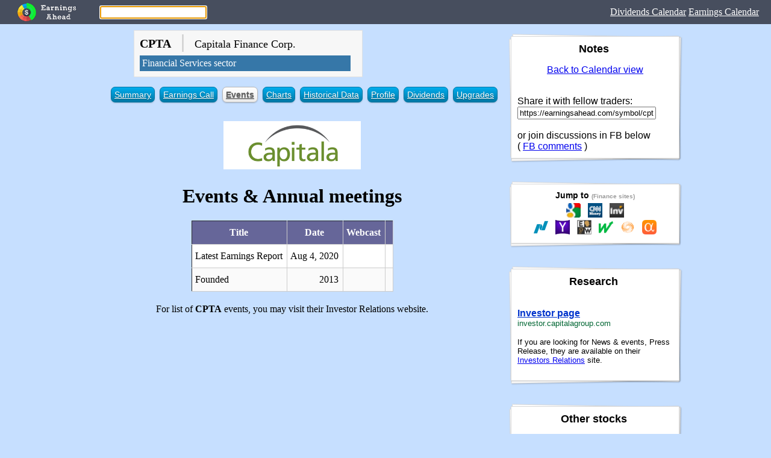

--- FILE ---
content_type: text/html; charset=utf-8
request_url: https://events.earningsahead.com/events/cpta/
body_size: 4843
content:
<html>
<head>
	<meta http-equiv="Content-Type" content="text/html; charset=utf-8" />
	<title>Upcoming events of Capitala Finance Corp. (CPTA)</title>
	
	<meta property="og:title" content="Upcoming & Past events of Capitala Finance Corp. ( CPTA )" />
	<meta property="og:type" content="website" />
	<meta property="og:url" content="https://events.earningsahead.com/events/cpta/" />
	<meta property="og:description" content="Capitala Group is a $3.0 billion asset management firm that provides capital to lower and traditional middle market businesses throughout North America with office locations in Atlanta, Charlotte, Fort Lauderdale, Dallas, New York, and Raleigh. Capitala’s lower middle market investment strategy focuses on investing in debt securities with minority equity co-investments with less than $250 million in enterprise value through its permanent capital vehicles, Capitala Finance Corp." />
		
		<meta property="og:image" content="https://cdn.earningsahead.com/static/img/logos/50/cpta.png" />
	<meta property="fb:app_id" content="134093713908973" />
	
	
	<META HTTP-EQUIV="Pragma" CONTENT="private" />
	<META HTTP-EQUIV="Cache-Control" CONTENT="private, max-age=5400, pre-check=5400" />
	<META HTTP-EQUIV="Expires" CONTENT="Thu, 17 Sep 20 17:24:00 +0000" />		
	<link href="https://earningsahead.com/static/css/er.css" rel="stylesheet" type="text/css" media="screen" />
	<link href="https://earningsahead.com/static/css/print.css" rel="stylesheet" type="text/css" media="print" />
	
			
	<script type="text/javascript">
		var symbol_full = 'NYSE:cpta';
		var symbols = [ 'cpta' ];
		var symbol_tview = 'NYSE:CPTA';
		
		function gup( name ){
	name = name.replace(/[\[]/,"\\\[").replace(/[\]]/,"\\\]");
	var regexS = "[\\?&]"+name+"=([^&#]*)";
	var regex = new RegExp( regexS );
	var results = regex.exec( window.location.href );
	return (results==null)?"":results[1];
}

		var s = gup( 's');
		if( s ){
			symbols = s.split(',');
		}
	</script>
	<style type="text/css">
	.main_table td{
		border:1px solid #CCCCCC;
	}
	</style>
	
	<link rel="shortcut icon" href="https://cdn.earningsahead.com/static/img/logos/50/cpta.png" />
	
	<script>
  (function(i,s,o,g,r,a,m){i['GoogleAnalyticsObject']=r;i[r]=i[r]||function(){
  (i[r].q=i[r].q||[]).push(arguments)},i[r].l=1*new Date();a=s.createElement(o),
  m=s.getElementsByTagName(o)[0];a.async=1;a.src=g;m.parentNode.insertBefore(a,m)
  })(window,document,'script','https://www.google-analytics.com/analytics.js','ga');

  ga('create', 'UA-91613312-3', 'auto');
  ga('send', 'pageview');

</script>
	
	
</head>
<body>

	<link href="https://earningsahead.com/static/css/search-bar.css" rel="stylesheet" type="text/css" media="all" />
<div class="header-top">
	<div class="header-top-logo">
		<a href="https://earningsahead.com/earnings-report/"><img src="https://earningsahead.com/static/img/app_icon_ea_rect.png" alt="Earnings Ahead" title="Earnings Ahead" /></a>
	</div>
	<div class="header-top-search">
		<input type="text" id="search" name="search" value="" />
	</div>
	
	<div class="header-top-nav">
		<a target="_blank" href="https://dividends.earningsahead.com/dividends/">Dividends Calendar</a>
		<a href="https://earningsahead.com/earnings-report/">Earnings Calendar</a>
	</div>
	
	<div class="clear"></div>
</div>
	
	

	<div class="header-search_box" style="display:none;" >
		
	<table border="0" cellspacing="0" cellpadding="5" id="srch_result">
	  <thead>
	  <tr>
	  <th>
	  Symbol
	  </th>
	  <th>
	  Name
	  </th>
	  </tr>
	  </thead>
	  <tbody>
	  
	  </tbody>
	</table>
	</div>	
		<table border="0" cellspacing="0" cellpadding="0" align="center">
		  <tr>
		  
	
	<td align="center" valign="top">
	<div align="center">
	
	
	<script type="text/javascript">
	var stock_inactive = false;
	var symbol = 'cpta', sid = '1954';
</script>

<div class="title_head">
	
	<div class="head_icon">
	
		</div>
	
	<div class="head_info">
	<h1 style="margin:0px 0px 5px 0px;">
	<span style="font-size:20px; font-weight:bold;">CPTA</span>&nbsp;
	<span style="color:#CCCCCC;">|</span>&nbsp;
	<span style="font-size:18px; font-weight:normal;">Capitala Finance Corp.</span>
	</h1>

	
		
		<div class="top_sector">
	<a href="https://earningsahead.com/sectors/financial-services/">Financial Services sector</a>
	</div>
		
	
	
	</div>
	<div class="clear"></div>
	
					
	
</div>
	
	<style type="text/css">
			<!--
			ul.plain{
	list-style-image : none;
	list-style-position : outside;
	list-style-type : none;
}
ul.plain li{
	float : left;
	margin-right: 10px;
	background-color : #474B54;
}
ul.plain li.cur a {
	color: #282E32;
	background-color : #FFFFFF;
	font-weight : bold;
}
ul.plain li a{
	color: #FFEBB5;
	display:block;
	border:1px solid #E4E4E4;
	padding: 5px;
	text-decoration:none;
}



.blue li a{
	color:white;
	display:block;
}
.blue li{
	display: inline-block;
	zoom: 1; /* zoom and *display = ie7 hack for display:inline-block */
	*display: inline;
	vertical-align: baseline;
	margin: 0 2px;
	outline: none;
	cursor: pointer;
	text-align: center;
	text-decoration: none;
	font: 14px/100% Arial, Helvetica, sans-serif;
	/* 
	padding: .5em 2em .55em;
	*/
	padding: 5px 5px 5px 5px;
	text-shadow: 0 1px 1px rgba(0,0,0,.3);
	-webkit-border-radius: .5em; 
	-moz-border-radius: .5em;
	border-radius: .5em;
	-webkit-box-shadow: 0 1px 2px rgba(0,0,0,.2);
	-moz-box-shadow: 0 1px 2px rgba(0,0,0,.2);
	box-shadow: 0 1px 2px rgba(0,0,0,.2);
}
.blue li.cur{
	color: #606060;
	border: solid 1px #b7b7b7;
	background: #fff;
	background: -webkit-gradient(linear, left top, left bottom, from(#fff), to(#ededed));
	background: -moz-linear-gradient(top,  #fff,  #ededed);
	filter:  progid:DXImageTransform.Microsoft.gradient(startColorstr='#ffffff', endColorstr='#ededed');
}
.blue li.cur a{
	color: #606060;
	font-weight : bold;
}
.blue li.cur:hover{
	background: #ededed;
	background: -webkit-gradient(linear, left top, left bottom, from(#fff), to(#dcdcdc));
	background: -moz-linear-gradient(top,  #fff,  #dcdcdc);
	filter:  progid:DXImageTransform.Microsoft.gradient(startColorstr='#ffffff', endColorstr='#dcdcdc');
}


/* white */
.white {
	color: #606060;
	border: solid 1px #b7b7b7;
	background: #fff;
	background: -webkit-gradient(linear, left top, left bottom, from(#fff), to(#ededed));
	background: -moz-linear-gradient(top,  #fff,  #ededed);
	filter:  progid:DXImageTransform.Microsoft.gradient(startColorstr='#ffffff', endColorstr='#ededed');
}
.white:hover {
	background: #ededed;
	background: -webkit-gradient(linear, left top, left bottom, from(#fff), to(#dcdcdc));
	background: -moz-linear-gradient(top,  #fff,  #dcdcdc);
	filter:  progid:DXImageTransform.Microsoft.gradient(startColorstr='#ffffff', endColorstr='#dcdcdc');
}
.white:active {
	color: #999;
	background: -webkit-gradient(linear, left top, left bottom, from(#ededed), to(#fff));
	background: -moz-linear-gradient(top,  #ededed,  #fff);
	filter:  progid:DXImageTransform.Microsoft.gradient(startColorstr='#ededed', endColorstr='#ffffff');
}

/* blue */
.blue li {
	color: #d9eef7;
	border: solid 1px #0076a3;
	background: #0095cd;
	background: -webkit-gradient(linear, left top, left bottom, from(#00adee), to(#0078a5));
	background: -moz-linear-gradient(top,  #00adee,  #0078a5);
	filter:  progid:DXImageTransform.Microsoft.gradient(startColorstr='#00adee', endColorstr='#0078a5');
}
.blue li:hover {
	background: #007ead;
	background: -webkit-gradient(linear, left top, left bottom, from(#0095cc), to(#00678e));
	background: -moz-linear-gradient(top,  #0095cc,  #00678e);
	filter:  progid:DXImageTransform.Microsoft.gradient(startColorstr='#0095cc', endColorstr='#00678e');
}
.blue li:active {
	color: #80bed6;
	background: -webkit-gradient(linear, left top, left bottom, from(#0078a5), to(#00adee));
	background: -moz-linear-gradient(top,  #0078a5,  #00adee);
	filter:  progid:DXImageTransform.Microsoft.gradient(startColorstr='#0078a5', endColorstr='#00adee');
}



			-->
			</style><ul class="blue">
<li ><a href="https://earningsahead.com/symbol/cpta/">Summary</a></li> <li ><a href="https://earningsahead.com/symbol/cpta/earnings-call/">Earnings Call</a></li> <li  class="cur"><a href="https://earningsahead.com/symbol/cpta/events/">Events</a></li> <li ><a href="https://earningsahead.com/symbol/cpta/charts/">Charts</a></li> <li ><a href="https://earningsahead.com/symbol/cpta/historical-data/">Historical Data</a></li> <li ><a href="https://earningsahead.com/symbol/cpta/profile/">Profile</a></li> <li ><a href="https://earningsahead.com/symbol/cpta/dividends/">Dividends</a></li> <li ><a href="https://earningsahead.com/symbol/cpta/upgrades/">Upgrades</a></li>
</ul><div style="clear:both;"></div>		
	
		<div class="logo_stock" align="center">
			<div class="logo_box">
			<img src="https://cdn.earningsahead.com/static/img/logos/rect/cpta.png" alt="Capitala Finance Corp." title="Capitala Finance Corp." />
			</div>
		</div>
		
<h1>Events & Annual meetings</h1>

<table border="1" cellspacing="0" cellpadding="5" class="etoro" id="events_data">
<thead>
<tr>
<th>Title</th>
<th>Date</th>
<th>Webcast</th>
<th></th>
</tr>
</thead>
<tbody>

		<tr class="event_">
		<td>
		<span class="event_title">Latest Earnings Report</span>
				</td>
		<td align="right">
						Aug 4, 2020						</td>
		<td align="left">
				
				
		</td>
		
		<td>
				</td>
		</tr>
				<tr class="event_">
		<td>
		<span class="event_title">Founded</span>
				</td>
		<td align="right">
						2013						</td>
		<td align="left">
				
				
		</td>
		
		<td>
				</td>
		</tr>
		</tbody>
</table>


<p>
For list of <b>CPTA</b> events, you may visit their Investor Relations website.
</p>



	
	<div class="mds" style="max-width:800;" >
	<!-- Forex Earnings Report Calendar -->
<ins class="adsbygoogle"
     style="display:block"
     data-ad-client="ca-pub-1745793266186360"
     data-ad-slot="7097948632"
     data-ad-format="auto"></ins>
<script>
(adsbygoogle = window.adsbygoogle || []).push({});
</script>
</div>	
			
		<br />
	<br />
		


  
</td>
	
	<td class="td_notes no_print" width="10">
		<!-- margin -->
	</td>
	<td class="td_notes" align="center" valign="top" width="230">
		
		<div class="side_notes no_print" style="width:300px; float:right;">
            <article class="entry post">
                <header class="entry-header">
                    <h4 class="entry-title">Notes&nbsp;
					</h4>
                </header>
                <div class="entry-content">
					
<div align="center">

<a href="https://earningsahead.com/earnings-report/">Back to Calendar view</a>
</div>

<p>



</p>





<br />
Share it with fellow traders:
<input type="text" id="" value="https://earningsahead.com/symbol/cpta/" onfocus="this.select();" style="width:230px;" />

<br />
<br />

or join discussions in FB below
<br />
( <a href="#fb-comments">FB comments</a> )
				</div>
			</article>
		</div>
		
		<div class="side_notes no_print" style="width:300px; float:right;">
            <article class="entry post">
                <header class="entry-header">
                    <h4 class="entry-title" style="font-size:14px; margin:0px;">Jump to <small style="color:#999999;font-size:10px;">(Finance sites)</small></h4>
                </header>
                <div class="entry-content">
					<div class="jump_links" align="center">
		<a target="_blank" href="https://www.google.com/search?q=NYSE%3Acpta" rel="nofollow"><img src="https://earningsahead.com/static/img/favicon_google.ico" alt="Google" title="Google" width="24" /></a>
	
		
		
	
	
		&nbsp; <a target="_blank" href="http://money.cnn.com/quote/forecast/forecast.html?symb=cpta" rel="nofollow noreferrer"><img src="https://earningsahead.com/static/img/fav_cnnmoney.ico" alt="" title="CNN Money" width="24" /></a>
		
			&nbsp; <a target="_blank" href="https://www.investing.com/equities/capitala-fi-earnings" rel="nofollow noreferrer"><img src="https://earningsahead.com/static/img/favicon_inv.ico" alt="" title="Investing.com" width="24" /></a>
		
		
		
		
	
	<br />
		
	
		<a target="_blank" href="https://www.nasdaq.com/earnings/report/cpta" rel="nofollow noreferrer"><img src="https://earningsahead.com/static/img/favicon_nasdaq.ico" alt="" title="Nasdaq.com" width="24" /></a>
		
		&nbsp; <a target="_blank" href="https://finance.yahoo.com/quote/cpta" rel="nofollow"><img src="https://earningsahead.com/static/img/favicon_yahoo.ico" alt="" title="Yahoo Finance" width="24" /></a>
		
		&nbsp; <a target="_blank" href="https://www.earningswhispers.com/stocks/cpta" rel="nofollow"><img src="https://earningsahead.com/static/img/favicon_earnings_whisper.ico" alt="" title="Earnings Whisper" width="24" /></a>
		
		&nbsp; <a target="_blank" href="https://www.marketwatch.com/investing/stock/cpta" rel="nofollow noreferrer"><img src="https://earningsahead.com/static/img/fav_marketwatch.ico" alt="" title="MarketWatch" width="24" /></a>
		
		&nbsp; <a target="_blank" href="https://www.reuters.com/finance/stocks/overview/CPTA" rel="nofollow"><img src="https://earningsahead.com/static/img/favicon_reuters.png" alt="" title="Reuters" width="24" /></a>
		
				
			&nbsp; <a target="_blank" href="https://seekingalpha.com/symbol/CPTA" rel="nofollow noreferrer"><img src="https://earningsahead.com/static/img/favicon_seeking.ico" alt="" title="Seeking Alpha" width="24" /></a>
			
	
	
	
		
</div>				</div>
			</article>
		</div>
		
		<div class="side_notes no_print" style="width:300px; float:right;">
            <article class="entry post">
                <header class="entry-header">
                    <h4 class="entry-title">Research&nbsp;
					</h4>
                </header>
                <div class="entry-content">
					
			
	
		
	<br />
	
	<div class="investor_page_link">
	<h4 style="margin:0px;">
	<a target="_blank" rel="nofollow" href="https://investor.capitalagroup.com/investor-relations">Investor page</a>
	</h4>
	<small style="color:#006633;">investor.capitalagroup.com</small>
	
	</div>
	
	<p>
	<small>If you are looking for News & events, Press Release, they are available on their <a target="_blank" rel="nofollow" href="https://investor.capitalagroup.com/investor-relations">Investors Relations</a>	site.</small>
	</p>
	
			
	
					
<table border="0" cellspacing="0" cellpadding="0">
<tr>
<td>

	</td>
	<td>
		</td>
	
	</table>
	
				</div>
			</article>
		</div>
		
						
				<div class="side_notes no_print" style="width:300px; float:right;">
            <article class="entry post">
                <header class="entry-header">
                    <h4 class="entry-title">Other stocks&nbsp;
					</h4>
                </header>
                <div class="entry-content">
					
					<a href="https://earningsahead.com/symbol/dis/"><img src="https://cdn.earningsahead.com/static/img/logos/50/dis.png" alt="dis" title="Disney - DIS" width="32" /></a>&nbsp;
						<a href="https://earningsahead.com/symbol/s/"><img src="https://cdn.earningsahead.com/static/img/logos/50/s.png" alt="s" title="Sprint - S" width="32" /></a>&nbsp;
						<a href="https://earningsahead.com/symbol/hd/"><img src="https://cdn.earningsahead.com/static/img/logos/50/hd.png" alt="hd" title="Home Depot - HD" width="32" /></a>&nbsp;
						<a href="https://earningsahead.com/symbol/tgt/"><img src="https://cdn.earningsahead.com/static/img/logos/50/tgt.png" alt="tgt" title="Target Corp - TGT" width="32" /></a>&nbsp;
						<a href="https://earningsahead.com/symbol/xom/"><img src="https://cdn.earningsahead.com/static/img/logos/50/xom.png" alt="xom" title="Exxon-Mobil - XOM" width="32" /></a>&nbsp;
						<a href="https://earningsahead.com/symbol/sig/"><img src="https://cdn.earningsahead.com/static/img/logos/50/sig.png" alt="sig" title="Signet Jewelers Limited (us) - SIG" width="32" /></a>&nbsp;
						<a href="https://earningsahead.com/symbol/jwn/"><img src="https://cdn.earningsahead.com/static/img/logos/50/jwn.png" alt="jwn" title="Nordstrom Inc - JWN" width="32" /></a>&nbsp;
						<a href="https://earningsahead.com/symbol/pfe/"><img src="https://cdn.earningsahead.com/static/img/logos/50/pfe.png" alt="pfe" title="Pfizer - PFE" width="32" /></a>&nbsp;
						<a href="https://earningsahead.com/symbol/tvpt/"><img src="https://cdn.earningsahead.com/static/img/logos/50/tvpt.png" alt="tvpt" title="Travelport - TVPT" width="32" /></a>&nbsp;
						<a href="https://earningsahead.com/symbol/bmy/"><img src="https://cdn.earningsahead.com/static/img/logos/50/bmy.png" alt="bmy" title="Bristol-Myers Squibb Co - BMY" width="32" /></a>&nbsp;
						<a href="https://earningsahead.com/symbol/dwdp/"><img src="https://cdn.earningsahead.com/static/img/logos/50/dwdp.png" alt="dwdp" title="DowDuPont Inc - DWDP" width="32" /></a>&nbsp;
						<a href="https://earningsahead.com/symbol/gwre/"><img src="https://cdn.earningsahead.com/static/img/logos/50/gwre.png" alt="gwre" title="Guidewire Software Inc - GWRE" width="32" /></a>&nbsp;
							</div>
			</article>
		</div>
		
	

		<div class="side_notes no_print" style="width:300px; float:right;">
            <article class="entry post">
                <header class="entry-header">
                    <h4 class="entry-title">Support this project
					</h4>
                </header>
                <div class="entry-content">
					
	<p>
If you want to help pay for server cost or for improving this tool. You can send it via <b>Paypal</b>.
<br />
More features coming soon :)
</p>
<div align="center">

<form action="https://www.paypal.com/cgi-bin/webscr" method="post" target="_top">
	<input type="hidden" name="cmd" value="_s-xclick">
	<input type="hidden" name="hosted_button_id" value="CP3NAGU2QKXSN">
		<input type="image" src="https://earningsahead.com/static/img/btn_donateCC_LG.gif" border="0" name="submit" alt="PayPal - The safer, easier way to pay online!">

</form>
</div>

				</div>
			</article>
		</div>
		
		
		<div class="side_notes no_print" style="width:300px; float:right;">
            <article class="entry post">
                <header class="entry-header">
                    <h4 class="entry-title">Social Media&nbsp;
					</h4>
                </header>
                <div class="entry-content">
					
	<br />
<br />
<br />

<script type="text/javascript">
		var symbol_stocktwits = "cpta";
</script>
<div id="stocktwits-widget-news"></div>
<script type="text/javascript" src="https://api.stocktwits.com/addon/widget/2/widget-loader.min.js"></script>
<script type="text/javascript">
if( typeof( STWT ) != "undefined" ){
	STWT.Widget({container: 'stocktwits-widget-news', symbol: symbol_stocktwits, width: '260', height: '300', limit: '15', scrollbars: 'true', streaming: 'true', title: symbol.toUpperCase() + ' Messages', style: {link_color: '4871a8', link_hover_color: '4871a8', header_text_color: '000000', border_color: 'cecece', divider_color: 'cecece', divider_color: 'cecece', divider_type: 'solid', box_color: 'f5f5f5', stream_color: 'ffffff', text_color: '000000', time_color: '999999'}});
}
</script>
				</div>
			</article>
		</div>
		
		<div class="side_notes no_print" style="width:300px; float:right;">
	<article class="entry post">
		<header class="entry-header">
			<h4 class="entry-title">Recommended Books
			</h4>
		</header>
		<div class="entry-content">
			<div align="center">
		<div class="book">
<a target="_blank" href="https://www.amazon.com/Currency-Trading-Dummies-Kathleen-Brooks/dp/1118989805?&_encoding=UTF8&tag=fedmich-20&linkCode=ur2&linkId=bf61333671d20649296ef6434a4c7209&camp=1789&creative=9325" rel="nofollow"><img src="https://earningsahead.com/static/img/ebooks/currency-trading-for-dummies.jpg" alt="Currency Trading For Dummies" title="Currency Trading For Dummies" /></a>

<br />
<a target="_blank" class="button" href="https://www.amazon.com/Currency-Trading-Dummies-Kathleen-Brooks/dp/1118989805?&_encoding=UTF8&tag=fedmich-20&linkCode=ur2&linkId=bf61333671d20649296ef6434a4c7209&camp=1789&creative=9325" rel="nofollow">Buy on Amazon</a>
<p style="font-size:12px;">
Currency Trading For Dummies is a hands-on, user-friendly guide that explains how the foreign exchange (ForEx) market works and how you can become a part of it. Currency trading has many benefits, but it also has fast-changing financial-trading avenues. ForEx markets are always moving. So how do you keep up?</p>

</div>

		
</div>		</div>
	</article>
</div>
<!-- widgicm -->		
		
		<div class="side_notes no_print" style="width:300px; float:right;">
            <article class="entry post">
                <header class="entry-header">
                    <h4 class="entry-title">Calendar
					</h4>
                </header>
                <div class="entry-content">
					
	<h5 style="margin:10px 0px 0px 0px; text-align:center;">September</h5><div class="calendar">
	<ul class="h">
		<li>Mon</li>
		<li>Tue</li>
		<li>Wed</li>
		<li>Thu</li>
		<li>Fri</li>
		<li>Sat</li>
		<li>Sun</li>
	</ul>
	<div class="clear"></div>
		<ul class="days">
		<li></li>					<li class="day 9_1_2020 has_exp ">
							<a href="https://earningsahead.com/earnings-report/day/2020/september-1.html">1</a>
									<br />
					1								</li>
								<li class="day 9_2_2020 has_exp ">
							<a href="https://earningsahead.com/earnings-report/day/2020/september-2.html">2</a>
									<br />
					10								</li>
								<li class="day 9_3_2020 has_exp ">
							<a href="https://earningsahead.com/earnings-report/day/2020/september-3.html">3</a>
									<br />
					11								</li>
								<li class="day 9_4_2020 has_exp ">
							<a href="https://earningsahead.com/earnings-report/day/2020/september-4.html">4</a>
									<br />
					1								</li>
								<li class="day 9_5_2020  ">
							<a href="https://earningsahead.com/earnings-report/day/2020/september-5.html">5</a>
							</li>
								<li class="day 9_6_2020  ">
							<a href="https://earningsahead.com/earnings-report/day/2020/september-6.html">6</a>
							</li>
						</ul>
			<div class="clear"></div>
			<ul class="days">
								<li class="day 9_7_2020 has_exp ">
							<a href="https://earningsahead.com/earnings-report/day/2020/september-7.html">7</a>
									<br />
					1								</li>
								<li class="day 9_8_2020 has_exp ">
							<a href="https://earningsahead.com/earnings-report/day/2020/september-8.html">8</a>
									<br />
					6								</li>
								<li class="day 9_9_2020 has_exp ">
							<a href="https://earningsahead.com/earnings-report/day/2020/september-9.html">9</a>
									<br />
					7								</li>
								<li class="day 9_10_2020 has_exp ">
							<a href="https://earningsahead.com/earnings-report/day/2020/september-10.html">10</a>
									<br />
					4								</li>
								<li class="day 9_11_2020 has_exp ">
							<a href="https://earningsahead.com/earnings-report/day/2020/september-11.html">11</a>
									<br />
					1								</li>
								<li class="day 9_12_2020  ">
							<a href="https://earningsahead.com/earnings-report/day/2020/september-12.html">12</a>
							</li>
								<li class="day 9_13_2020  ">
							<a href="https://earningsahead.com/earnings-report/day/2020/september-13.html">13</a>
							</li>
						</ul>
			<div class="clear"></div>
			<ul class="days">
								<li class="day 9_14_2020 has_exp ">
							<a href="https://earningsahead.com/earnings-report/day/2020/september-14.html">14</a>
									<br />
					2								</li>
								<li class="day 9_15_2020 has_exp ">
							<a href="https://earningsahead.com/earnings-report/day/2020/september-15.html">15</a>
									<br />
					3								</li>
								<li class="day 9_16_2020  ">
							<a href="https://earningsahead.com/earnings-report/day/2020/september-16.html">16</a>
							</li>
								<li class="day 9_17_2020 has_exp ">
							<a href="https://earningsahead.com/earnings-report/day/2020/september-17.html">17</a>
									<br />
					2								</li>
								<li class="day 9_18_2020  ">
							<a href="https://earningsahead.com/earnings-report/day/2020/september-18.html">18</a>
							</li>
								<li class="day 9_19_2020  ">
							<a href="https://earningsahead.com/earnings-report/day/2020/september-19.html">19</a>
							</li>
								<li class="day 9_20_2020  ">
							<a href="https://earningsahead.com/earnings-report/day/2020/september-20.html">20</a>
							</li>
						</ul>
			<div class="clear"></div>
			<ul class="days">
								<li class="day 9_21_2020 has_exp ">
							<a href="https://earningsahead.com/earnings-report/day/2020/september-21.html">21</a>
									<br />
					1								</li>
								<li class="day 9_22_2020 has_exp ">
							<a href="https://earningsahead.com/earnings-report/day/2020/september-22.html">22</a>
									<br />
					6								</li>
								<li class="day 9_23_2020 has_exp ">
							<a href="https://earningsahead.com/earnings-report/day/2020/september-23.html">23</a>
									<br />
					2								</li>
								<li class="day 9_24_2020 has_exp ">
							<a href="https://earningsahead.com/earnings-report/day/2020/september-24.html">24</a>
									<br />
					13								</li>
								<li class="day 9_25_2020 has_exp ">
							<a href="https://earningsahead.com/earnings-report/day/2020/september-25.html">25</a>
									<br />
					1								</li>
								<li class="day 9_26_2020  ">
							<a href="https://earningsahead.com/earnings-report/day/2020/september-26.html">26</a>
							</li>
								<li class="day 9_27_2020  ">
							<a href="https://earningsahead.com/earnings-report/day/2020/september-27.html">27</a>
							</li>
						</ul>
			<div class="clear"></div>
			<ul class="days">
								<li class="day 9_28_2020 has_exp ">
							<a href="https://earningsahead.com/earnings-report/day/2020/september-28.html">28</a>
									<br />
					2								</li>
								<li class="day 9_29_2020 has_exp ">
							<a href="https://earningsahead.com/earnings-report/day/2020/september-29.html">29</a>
									<br />
					4								</li>
								<li class="day 9_30_2020  ">
							<a href="https://earningsahead.com/earnings-report/day/2020/september-30.html">30</a>
							</li>
							
	</ul>
	<div style="clear:both;"></div>

</div>				</div>
			</article>
		</div>
		
		
	</td>
	
  </tr>
</table>


	<div id="fb-root"></div>
	<script>(function(d, s, id) {
  var js, fjs = d.getElementsByTagName(s)[0];
  if (d.getElementById(id)) return;
  js = d.createElement(s); js.id = id;
  js.src = "//connect.facebook.net/en_US/sdk.js#xfbml=1&version=v2.8";
  fjs.parentNode.insertBefore(js, fjs);
}(document, 'script', 'facebook-jssdk'));</script>

	
		
	
	<script type="text/javascript">
	var URL_SYMBOL = '/symbol/';
	var SYMBOL = 'CPTA';
</script>
<script type="text/javascript" src="https://earningsahead.com/static/js/lib/jquery-1.7.1.min.js"></script>

	<script type="text/javascript" src="https://events.earningsahead.com/js/events.js"></script>
	
	<script type="text/javascript">
	var URL_SYMBOL = '/symbol/';
</script>
<script type="text/javascript" src="https://earningsahead.com/static/js/lib/jquery-1.7.1.min.js"></script>

<script type="text/javascript" src="https://earningsahead.com/static/js/lib/lunr.min.js"></script>
<script type="text/javascript" src="https://earningsahead.com/static/js/search-data.js"></script>
<script type="text/javascript" src="https://earningsahead.com/static/js/search.js"></script>

<script type="text/javascript" src="https://earningsahead.com/static/js/main.js"></script>
<script data-ad-client="ca-pub-1745793266186360" async src="https://pagead2.googlesyndication.com/pagead/js/adsbygoogle.js"></script></body>
</html>






--- FILE ---
content_type: text/html; charset=utf-8
request_url: https://www.google.com/recaptcha/api2/aframe
body_size: 267
content:
<!DOCTYPE HTML><html><head><meta http-equiv="content-type" content="text/html; charset=UTF-8"></head><body><script nonce="JGiDQ1sun_ahNjn4CfYZnA">/** Anti-fraud and anti-abuse applications only. See google.com/recaptcha */ try{var clients={'sodar':'https://pagead2.googlesyndication.com/pagead/sodar?'};window.addEventListener("message",function(a){try{if(a.source===window.parent){var b=JSON.parse(a.data);var c=clients[b['id']];if(c){var d=document.createElement('img');d.src=c+b['params']+'&rc='+(localStorage.getItem("rc::a")?sessionStorage.getItem("rc::b"):"");window.document.body.appendChild(d);sessionStorage.setItem("rc::e",parseInt(sessionStorage.getItem("rc::e")||0)+1);localStorage.setItem("rc::h",'1768499412547');}}}catch(b){}});window.parent.postMessage("_grecaptcha_ready", "*");}catch(b){}</script></body></html>

--- FILE ---
content_type: text/css; charset=utf-8
request_url: https://earningsahead.com/static/css/search-bar.css
body_size: 186
content:
body{
	margin-top:50px;
}
.header-top{
	background-color:#474E5E;
	position:absolute;
	left: 0px;
	top: 0px;
	width: 100%;
	min-height: 40px;
}
.header-top-logo {
	float:left;
}
.header-top-logo a{
	margin-left:20px;
}
.header-top img{
	height:40px;
}
.header-top-nav{
	float:right;
	line-height:40px;
	margin-right:20px;
}
.header-top-nav a{
	color:white;
}

.header-top-search{
	float:left;
	
}
.header-top-search input{
	margin-top:10px;
	margin-left:30px;
}

.header-search_box{
	border:1px solid #D9D9D9;
    position: absolute;
    top: 30px;
    left: 190px;
    background-color: #FFFFFF;
    width: 400px;

	-webkit-box-shadow: 10px 10px 5px -8px rgba(0,0,0,0.75);
	-moz-box-shadow: 10px 10px 5px -8px rgba(0,0,0,0.75);
	box-shadow: 10px 10px 5px -8px rgba(0,0,0,0.75);
	z-index:4000;
	padding: 10px 10px 10px 10px;
}
.header-search_box .section{

    max-height: 300px;
	overflow-x:auto;
}

.header-search_box tr:hover{
	background-color:#EDF6FD;
}
.header-search_box table{
	width:100%;
}
.header-search_box a{
	text-decoration:none;
	color:#666666;
}

.header-search_box .symbol {
	width:120px;
}
.header-search_box .symbol a{
	font-weight:bold;
}

.header-search_box tr.selected a{
	background-color:#FE9999;
	color:white;
}
#srch_result_page a{
	background:url("../img/ico_link.png") no-repeat scroll 0 0 transparent;
	padding-left: 20px;
	color:#00A8EA;
	display:block;
}
#srch_result_page a:hover{
	color:#FE9999;
}

--- FILE ---
content_type: text/javascript; charset=utf-8
request_url: https://events.earningsahead.com/js/events.js
body_size: -125
content:
var url_page=window.location.toString();if("undefined"==typeof symbol)var symbol="";var event_id="";
$(function(){if(!symbol){var a=url_page.match(/symbol\/(.*?)\/events\//);a&&a[1]&&(symbol=a[1])}symbol||(a=url_page.match(/\/events\/(.*?)(\/|\?|$)/))&&a[1]&&(symbol=a[1]);(a=url_page.match(/symbol\/.*?\/events\/(.*?)[-\?]/))&&a[1]&&(event_id=a[1]);event_id||(event_id=gup("id"));event_id&&(a=$(".event_"+event_id),a.length&&(a.addClass("event_highlight"),a=a.find(".event_title").text()))&&(document.title=40<a.length?a.substr(0,40).trim()+"... - "+symbol.toUpperCase()+" events":a.substr(0,40).trim()+
" - "+symbol.toUpperCase()+" events")});function gup(a){a=a.replace(/[\[]/,"\\[").replace(/[\]]/,"\\]");a=RegExp("[\\?&]"+a+"=([^&#]*)").exec(window.location.href);return null==a?"":a[1]};